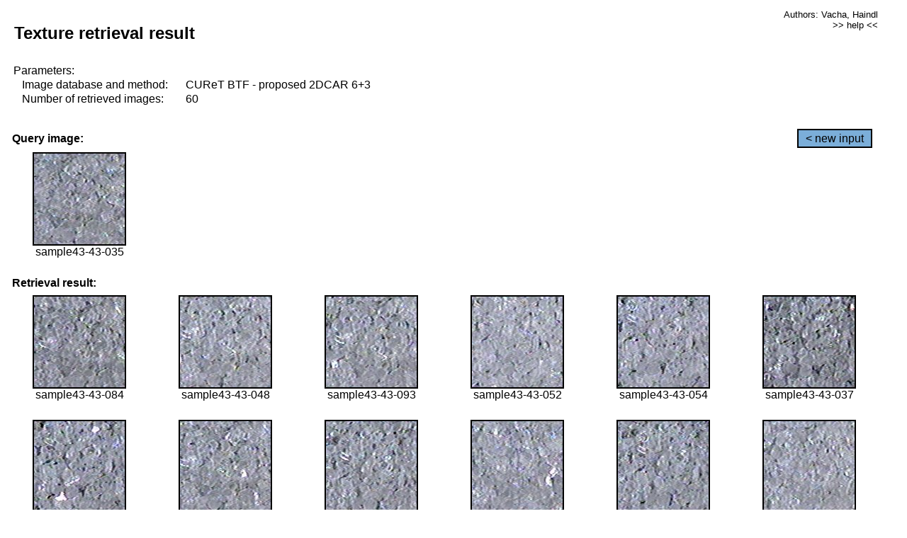

--- FILE ---
content_type: text/html;charset=UTF-8
request_url: http://cbir.utia.cas.cz/retrievalWebDemoCuret/RetrieveImages?database=0&database2=-1&input=3877&number=60&paging=55
body_size: 48804
content:


<!DOCTYPE HTML PUBLIC "-//W3C//DTD HTML 4.01 Transitional//EN"
"http://www.w3.org/TR/html4/loose.dtd">

<html>
  <head>
        <LINK REL="stylesheet" TYPE="text/css" HREF="retr.css">
    <meta http-equiv="Content-Type" content="text/html; charset=UTF-8">
    <title>Demonstration of MRF Illumination Invariants - http://ro.utia.cz/</title>
    <script>
     function toggleHelp() {
       var obj = document.getElementById('help');
	if (obj.style.display == 'none') {
          obj.style.display = 'block';
	} else {
          obj.style.display = 'none';
	}
     }
    </script>

  </head>
  <body>
     <div onclick="toggleHelp()" id="help" style="position:absolute; display:none; width:70%; height:70%; margin:5% 10%; auto; background-color:lightgray; border:1px solid darkgray; padding:2em;">
	<h1>Help</h1>
        <a href="#" style="display:block; position:absolute; top: 10px; right:10px; border:1px solid gray; padding: 2px 2px 2px 2px; text-decoration: none; color: black">x</a>
        <br>
        <p>This demonstration shows retrieval of similar textures, regardless illumination conditions.
        </p>
        
        <p>
           The CUReT texture database consists of images of 61 materials, each acquired under 92
           different illumination and viewpoint directions.
        </p>
        
        <p>
           Click on the image and system will find other similar images. The images
           are considered to be similar if the structure is similar,
           regardless colour or direction of illumination.
           The result images are ordered from left to right and than top to bottom.
           The first is image is the most similar and than dissimilarity increases.
        </p>
        <p>
           More details on algorithm of finding similar images can be found in the published
           <a href="./">articles</a>.
        </p>
        <br>
        <br>
        <br>
        <br>
        <br>
        <br>
        <br>
        <br>
        <br>
        version: October 22, 2009
 </div>
    
    <table border="0" cellpadding="3" width="98%">
      <tbody>
        <tr><td colspan="4">
            <h2>&nbsp;Texture retrieval result</h2>
          </td><td align="right" valign="top" colspan="2">
            <small><a href="./" class="authors">Authors: Vacha, Haindl</a></small><br>
            <small><a href="#" class="help" onclick="toggleHelp(); return false;">>> help <<</a></small>
        </td></tr>
        <!-- parameters -->
        <tr><td colspan="6">
            <table border="0" cellpadding="0" width="100%"><tbody>
                <tr><td>
                    &nbsp;Parameters:<br/>
                </td></tr>
                <tr><td nowrap>
                    &nbsp;&nbsp;&nbsp;&nbsp;Image database and method:&nbsp;
                  </td><td width="80%">
                    CUReT BTF - proposed 2DCAR 6+3
                  </td>
                  
                </tr>
                <tr><td nowrap>
                    &nbsp;&nbsp;&nbsp;&nbsp;Number of retrieved images:&nbsp;
                  </td><td>
                    60
                  </td>
                </tr>
            </tbody></table>
          </td>
        </tr>
        <tr><td colspan="6">
            <br/>
          </td>
        </tr>
        <!-- query image -->
        <tr><td colspan="5">
            <b>&nbsp;Query image:<br/></b>
            
          </td>
          <td align="right" class="tdbutton">
            <a href="ShowInput?database=0&database2=-1&number=60&paging=55" class="button">&lt; new input</a>
            &nbsp;
          </td>
        </tr>
        <tr><td align="center" valign="top">
            <img src="http://cbir.utia.cas.cz:80/retrievalDemo-data/e16-icip/texs/all/sample43-43-035.jpg" alt="sample43-43-035" title="Name:&nbsp;sample43-43-035,&#13;Number:&nbsp;3877,&#13;Class:&nbsp;sample43" class="texture"
                   
                   
              />
            <br/>sample43-43-035
            <br/><br/>
          </td>
        </tr>
        <!--tr><td colspan="6">
            <br/>
          </td>
        </tr-->
        <!-- result images -->
        
        <tr><td colspan="6">
            <b>&nbsp;Retrieval result:</b>
          </td>
          
        </tr>
        
        <tr>
          
          <td align="center" width="16.666666666666668%"
                    
                        valign="top"
                   
              >
            
            <a href="RetrieveImages?database=0&database2=-1&input=3908&number=60&paging=55">
              <img src="http://cbir.utia.cas.cz:80/retrievalDemo-data/e16-icip/texs/all/sample43-43-084.jpg" alt="sample43-43-084" title="Position:&nbsp;1,&#13;Name:&nbsp;sample43-43-084,&#13;Number:&nbsp;3908,&#13;Distance:&nbsp;310.915,&#13;Class:&nbsp;sample43" class="texture"
                   
                   
                   />
            </a>
            <div>sample43-43-084</div>
            &nbsp;
            
            
          </td>
          
          <td align="center" width="16.666666666666668%"
                    
                        valign="top"
                   
              >
            
            <a href="RetrieveImages?database=0&database2=-1&input=3888&number=60&paging=55">
              <img src="http://cbir.utia.cas.cz:80/retrievalDemo-data/e16-icip/texs/all/sample43-43-048.jpg" alt="sample43-43-048" title="Position:&nbsp;2,&#13;Name:&nbsp;sample43-43-048,&#13;Number:&nbsp;3888,&#13;Distance:&nbsp;313.289,&#13;Class:&nbsp;sample43" class="texture"
                   
                   
                   />
            </a>
            <div>sample43-43-048</div>
            &nbsp;
            
            
          </td>
          
          <td align="center" width="16.666666666666668%"
                    
                        valign="top"
                   
              >
            
            <a href="RetrieveImages?database=0&database2=-1&input=3912&number=60&paging=55">
              <img src="http://cbir.utia.cas.cz:80/retrievalDemo-data/e16-icip/texs/all/sample43-43-093.jpg" alt="sample43-43-093" title="Position:&nbsp;3,&#13;Name:&nbsp;sample43-43-093,&#13;Number:&nbsp;3912,&#13;Distance:&nbsp;314.285,&#13;Class:&nbsp;sample43" class="texture"
                   
                   
                   />
            </a>
            <div>sample43-43-093</div>
            &nbsp;
            
            
          </td>
          
          <td align="center" width="16.666666666666668%"
                    
                        valign="top"
                   
              >
            
            <a href="RetrieveImages?database=0&database2=-1&input=3892&number=60&paging=55">
              <img src="http://cbir.utia.cas.cz:80/retrievalDemo-data/e16-icip/texs/all/sample43-43-052.jpg" alt="sample43-43-052" title="Position:&nbsp;4,&#13;Name:&nbsp;sample43-43-052,&#13;Number:&nbsp;3892,&#13;Distance:&nbsp;318.493,&#13;Class:&nbsp;sample43" class="texture"
                   
                   
                   />
            </a>
            <div>sample43-43-052</div>
            &nbsp;
            
            
          </td>
          
          <td align="center" width="16.666666666666668%"
                    
                        valign="top"
                   
              >
            
            <a href="RetrieveImages?database=0&database2=-1&input=3894&number=60&paging=55">
              <img src="http://cbir.utia.cas.cz:80/retrievalDemo-data/e16-icip/texs/all/sample43-43-054.jpg" alt="sample43-43-054" title="Position:&nbsp;5,&#13;Name:&nbsp;sample43-43-054,&#13;Number:&nbsp;3894,&#13;Distance:&nbsp;320.549,&#13;Class:&nbsp;sample43" class="texture"
                   
                   
                   />
            </a>
            <div>sample43-43-054</div>
            &nbsp;
            
            
          </td>
          
          <td align="center" width="16.666666666666668%"
                    
                        valign="top"
                   
              >
            
            <a href="RetrieveImages?database=0&database2=-1&input=3879&number=60&paging=55">
              <img src="http://cbir.utia.cas.cz:80/retrievalDemo-data/e16-icip/texs/all/sample43-43-037.jpg" alt="sample43-43-037" title="Position:&nbsp;6,&#13;Name:&nbsp;sample43-43-037,&#13;Number:&nbsp;3879,&#13;Distance:&nbsp;321.924,&#13;Class:&nbsp;sample43" class="texture"
                   
                   
                   />
            </a>
            <div>sample43-43-037</div>
            &nbsp;
            
            
          </td>
          
          
          
        </tr>
        
        <tr>
          
          <td align="center" width="16.666666666666668%"
                    
                        valign="top"
                   
              >
            
            <a href="RetrieveImages?database=0&database2=-1&input=3889&number=60&paging=55">
              <img src="http://cbir.utia.cas.cz:80/retrievalDemo-data/e16-icip/texs/all/sample43-43-049.jpg" alt="sample43-43-049" title="Position:&nbsp;7,&#13;Name:&nbsp;sample43-43-049,&#13;Number:&nbsp;3889,&#13;Distance:&nbsp;322.133,&#13;Class:&nbsp;sample43" class="texture"
                   
                   
                   />
            </a>
            <div>sample43-43-049</div>
            &nbsp;
            
            
          </td>
          
          <td align="center" width="16.666666666666668%"
                    
                        valign="top"
                   
              >
            
            <a href="RetrieveImages?database=0&database2=-1&input=3881&number=60&paging=55">
              <img src="http://cbir.utia.cas.cz:80/retrievalDemo-data/e16-icip/texs/all/sample43-43-041.jpg" alt="sample43-43-041" title="Position:&nbsp;8,&#13;Name:&nbsp;sample43-43-041,&#13;Number:&nbsp;3881,&#13;Distance:&nbsp;322.407,&#13;Class:&nbsp;sample43" class="texture"
                   
                   
                   />
            </a>
            <div>sample43-43-041</div>
            &nbsp;
            
            
          </td>
          
          <td align="center" width="16.666666666666668%"
                    
                        valign="top"
                   
              >
            
            <a href="RetrieveImages?database=0&database2=-1&input=3913&number=60&paging=55">
              <img src="http://cbir.utia.cas.cz:80/retrievalDemo-data/e16-icip/texs/all/sample43-43-094.jpg" alt="sample43-43-094" title="Position:&nbsp;9,&#13;Name:&nbsp;sample43-43-094,&#13;Number:&nbsp;3913,&#13;Distance:&nbsp;323.665,&#13;Class:&nbsp;sample43" class="texture"
                   
                   
                   />
            </a>
            <div>sample43-43-094</div>
            &nbsp;
            
            
          </td>
          
          <td align="center" width="16.666666666666668%"
                    
                        valign="top"
                   
              >
            
            <a href="RetrieveImages?database=0&database2=-1&input=3883&number=60&paging=55">
              <img src="http://cbir.utia.cas.cz:80/retrievalDemo-data/e16-icip/texs/all/sample43-43-043.jpg" alt="sample43-43-043" title="Position:&nbsp;10,&#13;Name:&nbsp;sample43-43-043,&#13;Number:&nbsp;3883,&#13;Distance:&nbsp;324.486,&#13;Class:&nbsp;sample43" class="texture"
                   
                   
                   />
            </a>
            <div>sample43-43-043</div>
            &nbsp;
            
            
          </td>
          
          <td align="center" width="16.666666666666668%"
                    
                        valign="top"
                   
              >
            
            <a href="RetrieveImages?database=0&database2=-1&input=3915&number=60&paging=55">
              <img src="http://cbir.utia.cas.cz:80/retrievalDemo-data/e16-icip/texs/all/sample43-43-097.jpg" alt="sample43-43-097" title="Position:&nbsp;11,&#13;Name:&nbsp;sample43-43-097,&#13;Number:&nbsp;3915,&#13;Distance:&nbsp;325.008,&#13;Class:&nbsp;sample43" class="texture"
                   
                   
                   />
            </a>
            <div>sample43-43-097</div>
            &nbsp;
            
            
          </td>
          
          <td align="center" width="16.666666666666668%"
                    
                        valign="top"
                   
              >
            
            <a href="RetrieveImages?database=0&database2=-1&input=3914&number=60&paging=55">
              <img src="http://cbir.utia.cas.cz:80/retrievalDemo-data/e16-icip/texs/all/sample43-43-096.jpg" alt="sample43-43-096" title="Position:&nbsp;12,&#13;Name:&nbsp;sample43-43-096,&#13;Number:&nbsp;3914,&#13;Distance:&nbsp;325.142,&#13;Class:&nbsp;sample43" class="texture"
                   
                   
                   />
            </a>
            <div>sample43-43-096</div>
            &nbsp;
            
            
          </td>
          
          
          
        </tr>
        
        <tr>
          
          <td align="center" width="16.666666666666668%"
                    
                        valign="top"
                   
              >
            
            <a href="RetrieveImages?database=0&database2=-1&input=3932&number=60&paging=55">
              <img src="http://cbir.utia.cas.cz:80/retrievalDemo-data/e16-icip/texs/all/sample43-43-128.jpg" alt="sample43-43-128" title="Position:&nbsp;13,&#13;Name:&nbsp;sample43-43-128,&#13;Number:&nbsp;3932,&#13;Distance:&nbsp;325.256,&#13;Class:&nbsp;sample43" class="texture"
                   
                   
                   />
            </a>
            <div>sample43-43-128</div>
            &nbsp;
            
            
          </td>
          
          <td align="center" width="16.666666666666668%"
                    
                        valign="top"
                   
              >
            
            <a href="RetrieveImages?database=0&database2=-1&input=3882&number=60&paging=55">
              <img src="http://cbir.utia.cas.cz:80/retrievalDemo-data/e16-icip/texs/all/sample43-43-042.jpg" alt="sample43-43-042" title="Position:&nbsp;14,&#13;Name:&nbsp;sample43-43-042,&#13;Number:&nbsp;3882,&#13;Distance:&nbsp;326.308,&#13;Class:&nbsp;sample43" class="texture"
                   
                   
                   />
            </a>
            <div>sample43-43-042</div>
            &nbsp;
            
            
          </td>
          
          <td align="center" width="16.666666666666668%"
                    
                        valign="top"
                   
              >
            
            <a href="RetrieveImages?database=0&database2=-1&input=3890&number=60&paging=55">
              <img src="http://cbir.utia.cas.cz:80/retrievalDemo-data/e16-icip/texs/all/sample43-43-050.jpg" alt="sample43-43-050" title="Position:&nbsp;15,&#13;Name:&nbsp;sample43-43-050,&#13;Number:&nbsp;3890,&#13;Distance:&nbsp;327.117,&#13;Class:&nbsp;sample43" class="texture"
                   
                   
                   />
            </a>
            <div>sample43-43-050</div>
            &nbsp;
            
            
          </td>
          
          <td align="center" width="16.666666666666668%"
                    
                        valign="top"
                   
              >
            
            <a href="RetrieveImages?database=0&database2=-1&input=3871&number=60&paging=55">
              <img src="http://cbir.utia.cas.cz:80/retrievalDemo-data/e16-icip/texs/all/sample43-43-025.jpg" alt="sample43-43-025" title="Position:&nbsp;16,&#13;Name:&nbsp;sample43-43-025,&#13;Number:&nbsp;3871,&#13;Distance:&nbsp;327.478,&#13;Class:&nbsp;sample43" class="texture"
                   
                   
                   />
            </a>
            <div>sample43-43-025</div>
            &nbsp;
            
            
          </td>
          
          <td align="center" width="16.666666666666668%"
                    
                        valign="top"
                   
              >
            
            <a href="RetrieveImages?database=0&database2=-1&input=3874&number=60&paging=55">
              <img src="http://cbir.utia.cas.cz:80/retrievalDemo-data/e16-icip/texs/all/sample43-43-030.jpg" alt="sample43-43-030" title="Position:&nbsp;17,&#13;Name:&nbsp;sample43-43-030,&#13;Number:&nbsp;3874,&#13;Distance:&nbsp;328.198,&#13;Class:&nbsp;sample43" class="texture"
                   
                   
                   />
            </a>
            <div>sample43-43-030</div>
            &nbsp;
            
            
          </td>
          
          <td align="center" width="16.666666666666668%"
                    
                        valign="top"
                   
              >
            
            <a href="RetrieveImages?database=0&database2=-1&input=4077&number=60&paging=55">
              <img src="http://cbir.utia.cas.cz:80/retrievalDemo-data/e16-icip/texs/all/sample45-45-053.jpg" alt="sample45-45-053" title="Position:&nbsp;18,&#13;Name:&nbsp;sample45-45-053,&#13;Number:&nbsp;4077,&#13;Distance:&nbsp;328.618,&#13;Class:&nbsp;sample45" class="texture"
                   
                   
                   />
            </a>
            <div>sample45-45-053</div>
            &nbsp;
            
            
          </td>
          
          
          
        </tr>
        
        <tr>
          
          <td align="center" width="16.666666666666668%"
                    
                        valign="top"
                   
              >
            
            <a href="RetrieveImages?database=0&database2=-1&input=3886&number=60&paging=55">
              <img src="http://cbir.utia.cas.cz:80/retrievalDemo-data/e16-icip/texs/all/sample43-43-046.jpg" alt="sample43-43-046" title="Position:&nbsp;19,&#13;Name:&nbsp;sample43-43-046,&#13;Number:&nbsp;3886,&#13;Distance:&nbsp;328.973,&#13;Class:&nbsp;sample43" class="texture"
                   
                   
                   />
            </a>
            <div>sample43-43-046</div>
            &nbsp;
            
            
          </td>
          
          <td align="center" width="16.666666666666668%"
                    
                        valign="top"
                   
              >
            
            <a href="RetrieveImages?database=0&database2=-1&input=3933&number=60&paging=55">
              <img src="http://cbir.utia.cas.cz:80/retrievalDemo-data/e16-icip/texs/all/sample43-43-129.jpg" alt="sample43-43-129" title="Position:&nbsp;20,&#13;Name:&nbsp;sample43-43-129,&#13;Number:&nbsp;3933,&#13;Distance:&nbsp;330.257,&#13;Class:&nbsp;sample43" class="texture"
                   
                   
                   />
            </a>
            <div>sample43-43-129</div>
            &nbsp;
            
            
          </td>
          
          <td align="center" width="16.666666666666668%"
                    
                        valign="top"
                   
              >
            
            <a href="RetrieveImages?database=0&database2=-1&input=3895&number=60&paging=55">
              <img src="http://cbir.utia.cas.cz:80/retrievalDemo-data/e16-icip/texs/all/sample43-43-055.jpg" alt="sample43-43-055" title="Position:&nbsp;21,&#13;Name:&nbsp;sample43-43-055,&#13;Number:&nbsp;3895,&#13;Distance:&nbsp;330.838,&#13;Class:&nbsp;sample43" class="texture"
                   
                   
                   />
            </a>
            <div>sample43-43-055</div>
            &nbsp;
            
            
          </td>
          
          <td align="center" width="16.666666666666668%"
                    
                        valign="top"
                   
              >
            
            <a href="RetrieveImages?database=0&database2=-1&input=3884&number=60&paging=55">
              <img src="http://cbir.utia.cas.cz:80/retrievalDemo-data/e16-icip/texs/all/sample43-43-044.jpg" alt="sample43-43-044" title="Position:&nbsp;22,&#13;Name:&nbsp;sample43-43-044,&#13;Number:&nbsp;3884,&#13;Distance:&nbsp;331.193,&#13;Class:&nbsp;sample43" class="texture"
                   
                   
                   />
            </a>
            <div>sample43-43-044</div>
            &nbsp;
            
            
          </td>
          
          <td align="center" width="16.666666666666668%"
                    
                        valign="top"
                   
              >
            
            <a href="RetrieveImages?database=0&database2=-1&input=3911&number=60&paging=55">
              <img src="http://cbir.utia.cas.cz:80/retrievalDemo-data/e16-icip/texs/all/sample43-43-090.jpg" alt="sample43-43-090" title="Position:&nbsp;23,&#13;Name:&nbsp;sample43-43-090,&#13;Number:&nbsp;3911,&#13;Distance:&nbsp;331.362,&#13;Class:&nbsp;sample43" class="texture"
                   
                   
                   />
            </a>
            <div>sample43-43-090</div>
            &nbsp;
            
            
          </td>
          
          <td align="center" width="16.666666666666668%"
                    
                        valign="top"
                   
              >
            
            <a href="RetrieveImages?database=0&database2=-1&input=3919&number=60&paging=55">
              <img src="http://cbir.utia.cas.cz:80/retrievalDemo-data/e16-icip/texs/all/sample43-43-103.jpg" alt="sample43-43-103" title="Position:&nbsp;24,&#13;Name:&nbsp;sample43-43-103,&#13;Number:&nbsp;3919,&#13;Distance:&nbsp;331.606,&#13;Class:&nbsp;sample43" class="texture"
                   
                   
                   />
            </a>
            <div>sample43-43-103</div>
            &nbsp;
            
            
          </td>
          
          
          
        </tr>
        
        <tr>
          
          <td align="center" width="16.666666666666668%"
                    
                        valign="top"
                   
              >
            
            <a href="RetrieveImages?database=0&database2=-1&input=3910&number=60&paging=55">
              <img src="http://cbir.utia.cas.cz:80/retrievalDemo-data/e16-icip/texs/all/sample43-43-087.jpg" alt="sample43-43-087" title="Position:&nbsp;25,&#13;Name:&nbsp;sample43-43-087,&#13;Number:&nbsp;3910,&#13;Distance:&nbsp;331.897,&#13;Class:&nbsp;sample43" class="texture"
                   
                   
                   />
            </a>
            <div>sample43-43-087</div>
            &nbsp;
            
            
          </td>
          
          <td align="center" width="16.666666666666668%"
                    
                        valign="top"
                   
              >
            
            <a href="RetrieveImages?database=0&database2=-1&input=3878&number=60&paging=55">
              <img src="http://cbir.utia.cas.cz:80/retrievalDemo-data/e16-icip/texs/all/sample43-43-036.jpg" alt="sample43-43-036" title="Position:&nbsp;26,&#13;Name:&nbsp;sample43-43-036,&#13;Number:&nbsp;3878,&#13;Distance:&nbsp;332.082,&#13;Class:&nbsp;sample43" class="texture"
                   
                   
                   />
            </a>
            <div>sample43-43-036</div>
            &nbsp;
            
            
          </td>
          
          <td align="center" width="16.666666666666668%"
                    
                        valign="top"
                   
              >
            
            <a href="RetrieveImages?database=0&database2=-1&input=4337&number=60&paging=55">
              <img src="http://cbir.utia.cas.cz:80/retrievalDemo-data/e16-icip/texs/all/sample48-48-035.jpg" alt="sample48-48-035" title="Position:&nbsp;27,&#13;Name:&nbsp;sample48-48-035,&#13;Number:&nbsp;4337,&#13;Distance:&nbsp;332.357,&#13;Class:&nbsp;sample48" class="texture"
                   
                   
                   />
            </a>
            <div>sample48-48-035</div>
            &nbsp;
            
            
          </td>
          
          <td align="center" width="16.666666666666668%"
                    
                        valign="top"
                   
              >
            
            <a href="RetrieveImages?database=0&database2=-1&input=3873&number=60&paging=55">
              <img src="http://cbir.utia.cas.cz:80/retrievalDemo-data/e16-icip/texs/all/sample43-43-028.jpg" alt="sample43-43-028" title="Position:&nbsp;28,&#13;Name:&nbsp;sample43-43-028,&#13;Number:&nbsp;3873,&#13;Distance:&nbsp;332.706,&#13;Class:&nbsp;sample43" class="texture"
                   
                   
                   />
            </a>
            <div>sample43-43-028</div>
            &nbsp;
            
            
          </td>
          
          <td align="center" width="16.666666666666668%"
                    
                        valign="top"
                   
              >
            
            <a href="RetrieveImages?database=0&database2=-1&input=3917&number=60&paging=55">
              <img src="http://cbir.utia.cas.cz:80/retrievalDemo-data/e16-icip/texs/all/sample43-43-101.jpg" alt="sample43-43-101" title="Position:&nbsp;29,&#13;Name:&nbsp;sample43-43-101,&#13;Number:&nbsp;3917,&#13;Distance:&nbsp;333.456,&#13;Class:&nbsp;sample43" class="texture"
                   
                   
                   />
            </a>
            <div>sample43-43-101</div>
            &nbsp;
            
            
          </td>
          
          <td align="center" width="16.666666666666668%"
                    
                        valign="top"
                   
              >
            
            <a href="RetrieveImages?database=0&database2=-1&input=3905&number=60&paging=55">
              <img src="http://cbir.utia.cas.cz:80/retrievalDemo-data/e16-icip/texs/all/sample43-43-078.jpg" alt="sample43-43-078" title="Position:&nbsp;30,&#13;Name:&nbsp;sample43-43-078,&#13;Number:&nbsp;3905,&#13;Distance:&nbsp;333.499,&#13;Class:&nbsp;sample43" class="texture"
                   
                   
                   />
            </a>
            <div>sample43-43-078</div>
            &nbsp;
            
            
          </td>
          
          
          
        </tr>
        
        <tr>
          
          <td align="center" width="16.666666666666668%"
                    
                        valign="top"
                   
              >
            
            <a href="RetrieveImages?database=0&database2=-1&input=3875&number=60&paging=55">
              <img src="http://cbir.utia.cas.cz:80/retrievalDemo-data/e16-icip/texs/all/sample43-43-032.jpg" alt="sample43-43-032" title="Position:&nbsp;31,&#13;Name:&nbsp;sample43-43-032,&#13;Number:&nbsp;3875,&#13;Distance:&nbsp;333.63,&#13;Class:&nbsp;sample43" class="texture"
                   
                   
                   />
            </a>
            <div>sample43-43-032</div>
            &nbsp;
            
            
          </td>
          
          <td align="center" width="16.666666666666668%"
                    
                        valign="top"
                   
              >
            
            <a href="RetrieveImages?database=0&database2=-1&input=3891&number=60&paging=55">
              <img src="http://cbir.utia.cas.cz:80/retrievalDemo-data/e16-icip/texs/all/sample43-43-051.jpg" alt="sample43-43-051" title="Position:&nbsp;32,&#13;Name:&nbsp;sample43-43-051,&#13;Number:&nbsp;3891,&#13;Distance:&nbsp;334.065,&#13;Class:&nbsp;sample43" class="texture"
                   
                   
                   />
            </a>
            <div>sample43-43-051</div>
            &nbsp;
            
            
          </td>
          
          <td align="center" width="16.666666666666668%"
                    
                        valign="top"
                   
              >
            
            <a href="RetrieveImages?database=0&database2=-1&input=3946&number=60&paging=55">
              <img src="http://cbir.utia.cas.cz:80/retrievalDemo-data/e16-icip/texs/all/sample43-43-156.jpg" alt="sample43-43-156" title="Position:&nbsp;33,&#13;Name:&nbsp;sample43-43-156,&#13;Number:&nbsp;3946,&#13;Distance:&nbsp;334.737,&#13;Class:&nbsp;sample43" class="texture"
                   
                   
                   />
            </a>
            <div>sample43-43-156</div>
            &nbsp;
            
            
          </td>
          
          <td align="center" width="16.666666666666668%"
                    
                        valign="top"
                   
              >
            
            <a href="RetrieveImages?database=0&database2=-1&input=3936&number=60&paging=55">
              <img src="http://cbir.utia.cas.cz:80/retrievalDemo-data/e16-icip/texs/all/sample43-43-136.jpg" alt="sample43-43-136" title="Position:&nbsp;34,&#13;Name:&nbsp;sample43-43-136,&#13;Number:&nbsp;3936,&#13;Distance:&nbsp;334.826,&#13;Class:&nbsp;sample43" class="texture"
                   
                   
                   />
            </a>
            <div>sample43-43-136</div>
            &nbsp;
            
            
          </td>
          
          <td align="center" width="16.666666666666668%"
                    
                        valign="top"
                   
              >
            
            <a href="RetrieveImages?database=0&database2=-1&input=3880&number=60&paging=55">
              <img src="http://cbir.utia.cas.cz:80/retrievalDemo-data/e16-icip/texs/all/sample43-43-039.jpg" alt="sample43-43-039" title="Position:&nbsp;35,&#13;Name:&nbsp;sample43-43-039,&#13;Number:&nbsp;3880,&#13;Distance:&nbsp;336.009,&#13;Class:&nbsp;sample43" class="texture"
                   
                   
                   />
            </a>
            <div>sample43-43-039</div>
            &nbsp;
            
            
          </td>
          
          <td align="center" width="16.666666666666668%"
                    
                        valign="top"
                   
              >
            
            <a href="RetrieveImages?database=0&database2=-1&input=3918&number=60&paging=55">
              <img src="http://cbir.utia.cas.cz:80/retrievalDemo-data/e16-icip/texs/all/sample43-43-102.jpg" alt="sample43-43-102" title="Position:&nbsp;36,&#13;Name:&nbsp;sample43-43-102,&#13;Number:&nbsp;3918,&#13;Distance:&nbsp;336.326,&#13;Class:&nbsp;sample43" class="texture"
                   
                   
                   />
            </a>
            <div>sample43-43-102</div>
            &nbsp;
            
            
          </td>
          
          
          
        </tr>
        
        <tr>
          
          <td align="center" width="16.666666666666668%"
                    
                        valign="top"
                   
              >
            
            <a href="RetrieveImages?database=0&database2=-1&input=3950&number=60&paging=55">
              <img src="http://cbir.utia.cas.cz:80/retrievalDemo-data/e16-icip/texs/all/sample43-43-165.jpg" alt="sample43-43-165" title="Position:&nbsp;37,&#13;Name:&nbsp;sample43-43-165,&#13;Number:&nbsp;3950,&#13;Distance:&nbsp;337.441,&#13;Class:&nbsp;sample43" class="texture"
                   
                   
                   />
            </a>
            <div>sample43-43-165</div>
            &nbsp;
            
            
          </td>
          
          <td align="center" width="16.666666666666668%"
                    
                        valign="top"
                   
              >
            
            <a href="RetrieveImages?database=0&database2=-1&input=3885&number=60&paging=55">
              <img src="http://cbir.utia.cas.cz:80/retrievalDemo-data/e16-icip/texs/all/sample43-43-045.jpg" alt="sample43-43-045" title="Position:&nbsp;38,&#13;Name:&nbsp;sample43-43-045,&#13;Number:&nbsp;3885,&#13;Distance:&nbsp;338.16,&#13;Class:&nbsp;sample43" class="texture"
                   
                   
                   />
            </a>
            <div>sample43-43-045</div>
            &nbsp;
            
            
          </td>
          
          <td align="center" width="16.666666666666668%"
                    
                        valign="top"
                   
              >
            
            <a href="RetrieveImages?database=0&database2=-1&input=3937&number=60&paging=55">
              <img src="http://cbir.utia.cas.cz:80/retrievalDemo-data/e16-icip/texs/all/sample43-43-141.jpg" alt="sample43-43-141" title="Position:&nbsp;39,&#13;Name:&nbsp;sample43-43-141,&#13;Number:&nbsp;3937,&#13;Distance:&nbsp;338.173,&#13;Class:&nbsp;sample43" class="texture"
                   
                   
                   />
            </a>
            <div>sample43-43-141</div>
            &nbsp;
            
            
          </td>
          
          <td align="center" width="16.666666666666668%"
                    
                        valign="top"
                   
              >
            
            <a href="RetrieveImages?database=0&database2=-1&input=3887&number=60&paging=55">
              <img src="http://cbir.utia.cas.cz:80/retrievalDemo-data/e16-icip/texs/all/sample43-43-047.jpg" alt="sample43-43-047" title="Position:&nbsp;40,&#13;Name:&nbsp;sample43-43-047,&#13;Number:&nbsp;3887,&#13;Distance:&nbsp;338.74,&#13;Class:&nbsp;sample43" class="texture"
                   
                   
                   />
            </a>
            <div>sample43-43-047</div>
            &nbsp;
            
            
          </td>
          
          <td align="center" width="16.666666666666668%"
                    
                        valign="top"
                   
              >
            
            <a href="RetrieveImages?database=0&database2=-1&input=3929&number=60&paging=55">
              <img src="http://cbir.utia.cas.cz:80/retrievalDemo-data/e16-icip/texs/all/sample43-43-122.jpg" alt="sample43-43-122" title="Position:&nbsp;41,&#13;Name:&nbsp;sample43-43-122,&#13;Number:&nbsp;3929,&#13;Distance:&nbsp;339.16,&#13;Class:&nbsp;sample43" class="texture"
                   
                   
                   />
            </a>
            <div>sample43-43-122</div>
            &nbsp;
            
            
          </td>
          
          <td align="center" width="16.666666666666668%"
                    
                        valign="top"
                   
              >
            
            <a href="RetrieveImages?database=0&database2=-1&input=4350&number=60&paging=55">
              <img src="http://cbir.utia.cas.cz:80/retrievalDemo-data/e16-icip/texs/all/sample48-48-050.jpg" alt="sample48-48-050" title="Position:&nbsp;42,&#13;Name:&nbsp;sample48-48-050,&#13;Number:&nbsp;4350,&#13;Distance:&nbsp;339.445,&#13;Class:&nbsp;sample48" class="texture"
                   
                   
                   />
            </a>
            <div>sample48-48-050</div>
            &nbsp;
            
            
          </td>
          
          
          
        </tr>
        
        <tr>
          
          <td align="center" width="16.666666666666668%"
                    
                        valign="top"
                   
              >
            
            <a href="RetrieveImages?database=0&database2=-1&input=4355&number=60&paging=55">
              <img src="http://cbir.utia.cas.cz:80/retrievalDemo-data/e16-icip/texs/all/sample48-48-055.jpg" alt="sample48-48-055" title="Position:&nbsp;43,&#13;Name:&nbsp;sample48-48-055,&#13;Number:&nbsp;4355,&#13;Distance:&nbsp;339.647,&#13;Class:&nbsp;sample48" class="texture"
                   
                   
                   />
            </a>
            <div>sample48-48-055</div>
            &nbsp;
            
            
          </td>
          
          <td align="center" width="16.666666666666668%"
                    
                        valign="top"
                   
              >
            
            <a href="RetrieveImages?database=0&database2=-1&input=3902&number=60&paging=55">
              <img src="http://cbir.utia.cas.cz:80/retrievalDemo-data/e16-icip/texs/all/sample43-43-071.jpg" alt="sample43-43-071" title="Position:&nbsp;44,&#13;Name:&nbsp;sample43-43-071,&#13;Number:&nbsp;3902,&#13;Distance:&nbsp;339.752,&#13;Class:&nbsp;sample43" class="texture"
                   
                   
                   />
            </a>
            <div>sample43-43-071</div>
            &nbsp;
            
            
          </td>
          
          <td align="center" width="16.666666666666668%"
                    
                        valign="top"
                   
              >
            
            <a href="RetrieveImages?database=0&database2=-1&input=4345&number=60&paging=55">
              <img src="http://cbir.utia.cas.cz:80/retrievalDemo-data/e16-icip/texs/all/sample48-48-045.jpg" alt="sample48-48-045" title="Position:&nbsp;45,&#13;Name:&nbsp;sample48-48-045,&#13;Number:&nbsp;4345,&#13;Distance:&nbsp;340.101,&#13;Class:&nbsp;sample48" class="texture"
                   
                   
                   />
            </a>
            <div>sample48-48-045</div>
            &nbsp;
            
            
          </td>
          
          <td align="center" width="16.666666666666668%"
                    
                        valign="top"
                   
              >
            
            <a href="RetrieveImages?database=0&database2=-1&input=3907&number=60&paging=55">
              <img src="http://cbir.utia.cas.cz:80/retrievalDemo-data/e16-icip/texs/all/sample43-43-081.jpg" alt="sample43-43-081" title="Position:&nbsp;46,&#13;Name:&nbsp;sample43-43-081,&#13;Number:&nbsp;3907,&#13;Distance:&nbsp;340.187,&#13;Class:&nbsp;sample43" class="texture"
                   
                   
                   />
            </a>
            <div>sample43-43-081</div>
            &nbsp;
            
            
          </td>
          
          <td align="center" width="16.666666666666668%"
                    
                        valign="top"
                   
              >
            
            <a href="RetrieveImages?database=0&database2=-1&input=4378&number=60&paging=55">
              <img src="http://cbir.utia.cas.cz:80/retrievalDemo-data/e16-icip/texs/all/sample48-48-102.jpg" alt="sample48-48-102" title="Position:&nbsp;47,&#13;Name:&nbsp;sample48-48-102,&#13;Number:&nbsp;4378,&#13;Distance:&nbsp;340.445,&#13;Class:&nbsp;sample48" class="texture"
                   
                   
                   />
            </a>
            <div>sample48-48-102</div>
            &nbsp;
            
            
          </td>
          
          <td align="center" width="16.666666666666668%"
                    
                        valign="top"
                   
              >
            
            <a href="RetrieveImages?database=0&database2=-1&input=4445&number=60&paging=55">
              <img src="http://cbir.utia.cas.cz:80/retrievalDemo-data/e16-icip/texs/all/sample49-49-053.jpg" alt="sample49-49-053" title="Position:&nbsp;48,&#13;Name:&nbsp;sample49-49-053,&#13;Number:&nbsp;4445,&#13;Distance:&nbsp;340.505,&#13;Class:&nbsp;sample49" class="texture"
                   
                   
                   />
            </a>
            <div>sample49-49-053</div>
            &nbsp;
            
            
          </td>
          
          
          
        </tr>
        
        <tr>
          
          <td align="center" width="16.666666666666668%"
                    
                        valign="top"
                   
              >
            
            <a href="RetrieveImages?database=0&database2=-1&input=4335&number=60&paging=55">
              <img src="http://cbir.utia.cas.cz:80/retrievalDemo-data/e16-icip/texs/all/sample48-48-032.jpg" alt="sample48-48-032" title="Position:&nbsp;49,&#13;Name:&nbsp;sample48-48-032,&#13;Number:&nbsp;4335,&#13;Distance:&nbsp;340.737,&#13;Class:&nbsp;sample48" class="texture"
                   
                   
                   />
            </a>
            <div>sample48-48-032</div>
            &nbsp;
            
            
          </td>
          
          <td align="center" width="16.666666666666668%"
                    
                        valign="top"
                   
              >
            
            <a href="RetrieveImages?database=0&database2=-1&input=4347&number=60&paging=55">
              <img src="http://cbir.utia.cas.cz:80/retrievalDemo-data/e16-icip/texs/all/sample48-48-047.jpg" alt="sample48-48-047" title="Position:&nbsp;50,&#13;Name:&nbsp;sample48-48-047,&#13;Number:&nbsp;4347,&#13;Distance:&nbsp;341.565,&#13;Class:&nbsp;sample48" class="texture"
                   
                   
                   />
            </a>
            <div>sample48-48-047</div>
            &nbsp;
            
            
          </td>
          
          <td align="center" width="16.666666666666668%"
                    
                        valign="top"
                   
              >
            
            <a href="RetrieveImages?database=0&database2=-1&input=3870&number=60&paging=55">
              <img src="http://cbir.utia.cas.cz:80/retrievalDemo-data/e16-icip/texs/all/sample43-43-022.jpg" alt="sample43-43-022" title="Position:&nbsp;51,&#13;Name:&nbsp;sample43-43-022,&#13;Number:&nbsp;3870,&#13;Distance:&nbsp;342.06,&#13;Class:&nbsp;sample43" class="texture"
                   
                   
                   />
            </a>
            <div>sample43-43-022</div>
            &nbsp;
            
            
          </td>
          
          <td align="center" width="16.666666666666668%"
                    
                        valign="top"
                   
              >
            
            <a href="RetrieveImages?database=0&database2=-1&input=3876&number=60&paging=55">
              <img src="http://cbir.utia.cas.cz:80/retrievalDemo-data/e16-icip/texs/all/sample43-43-033.jpg" alt="sample43-43-033" title="Position:&nbsp;52,&#13;Name:&nbsp;sample43-43-033,&#13;Number:&nbsp;3876,&#13;Distance:&nbsp;342.671,&#13;Class:&nbsp;sample43" class="texture"
                   
                   
                   />
            </a>
            <div>sample43-43-033</div>
            &nbsp;
            
            
          </td>
          
          <td align="center" width="16.666666666666668%"
                    
                        valign="top"
                   
              >
            
            <a href="RetrieveImages?database=0&database2=-1&input=4354&number=60&paging=55">
              <img src="http://cbir.utia.cas.cz:80/retrievalDemo-data/e16-icip/texs/all/sample48-48-054.jpg" alt="sample48-48-054" title="Position:&nbsp;53,&#13;Name:&nbsp;sample48-48-054,&#13;Number:&nbsp;4354,&#13;Distance:&nbsp;342.827,&#13;Class:&nbsp;sample48" class="texture"
                   
                   
                   />
            </a>
            <div>sample48-48-054</div>
            &nbsp;
            
            
          </td>
          
          <td align="center" width="16.666666666666668%"
                    
                        valign="top"
                   
              >
            
            <a href="RetrieveImages?database=0&database2=-1&input=3909&number=60&paging=55">
              <img src="http://cbir.utia.cas.cz:80/retrievalDemo-data/e16-icip/texs/all/sample43-43-085.jpg" alt="sample43-43-085" title="Position:&nbsp;54,&#13;Name:&nbsp;sample43-43-085,&#13;Number:&nbsp;3909,&#13;Distance:&nbsp;343.266,&#13;Class:&nbsp;sample43" class="texture"
                   
                   
                   />
            </a>
            <div>sample43-43-085</div>
            &nbsp;
            
            
          </td>
          
          
          
        </tr>
        
        <tr>
          
          <td align="center" width="16.666666666666668%"
                    
                        valign="top"
                   
              >
            
            <a href="RetrieveImages?database=0&database2=-1&input=4552&number=60&paging=55">
              <img src="http://cbir.utia.cas.cz:80/retrievalDemo-data/e16-icip/texs/all/sample50-50-084.jpg" alt="sample50-50-084" title="Position:&nbsp;55,&#13;Name:&nbsp;sample50-50-084,&#13;Number:&nbsp;4552,&#13;Distance:&nbsp;343.292,&#13;Class:&nbsp;sample50" class="texture"
                   
                   
                   />
            </a>
            <div>sample50-50-084</div>
            &nbsp;
            
            
          </td>
          
          <td align="center" width="16.666666666666668%"
                    
                        valign="top"
                   
              >
            
            <a href="RetrieveImages?database=0&database2=-1&input=4348&number=60&paging=55">
              <img src="http://cbir.utia.cas.cz:80/retrievalDemo-data/e16-icip/texs/all/sample48-48-048.jpg" alt="sample48-48-048" title="Position:&nbsp;56,&#13;Name:&nbsp;sample48-48-048,&#13;Number:&nbsp;4348,&#13;Distance:&nbsp;343.392,&#13;Class:&nbsp;sample48" class="texture"
                   
                   
                   />
            </a>
            <div>sample48-48-048</div>
            &nbsp;
            
            
          </td>
          
          <td align="center" width="16.666666666666668%"
                    
                        valign="top"
                   
              >
            
            <a href="RetrieveImages?database=0&database2=-1&input=5352&number=60&paging=55">
              <img src="http://cbir.utia.cas.cz:80/retrievalDemo-data/e16-icip/texs/all/sample59-59-039.jpg" alt="sample59-59-039" title="Position:&nbsp;57,&#13;Name:&nbsp;sample59-59-039,&#13;Number:&nbsp;5352,&#13;Distance:&nbsp;343.395,&#13;Class:&nbsp;sample59" class="texture"
                   
                   
                   />
            </a>
            <div>sample59-59-039</div>
            &nbsp;
            
            
          </td>
          
          <td align="center" width="16.666666666666668%"
                    
                        valign="top"
                   
              >
            
            <a href="RetrieveImages?database=0&database2=-1&input=3945&number=60&paging=55">
              <img src="http://cbir.utia.cas.cz:80/retrievalDemo-data/e16-icip/texs/all/sample43-43-155.jpg" alt="sample43-43-155" title="Position:&nbsp;58,&#13;Name:&nbsp;sample43-43-155,&#13;Number:&nbsp;3945,&#13;Distance:&nbsp;343.482,&#13;Class:&nbsp;sample43" class="texture"
                   
                   
                   />
            </a>
            <div>sample43-43-155</div>
            &nbsp;
            
            
          </td>
          
          <td align="center" width="16.666666666666668%"
                    
                        valign="top"
                   
              >
            
            <a href="RetrieveImages?database=0&database2=-1&input=3935&number=60&paging=55">
              <img src="http://cbir.utia.cas.cz:80/retrievalDemo-data/e16-icip/texs/all/sample43-43-134.jpg" alt="sample43-43-134" title="Position:&nbsp;59,&#13;Name:&nbsp;sample43-43-134,&#13;Number:&nbsp;3935,&#13;Distance:&nbsp;343.5,&#13;Class:&nbsp;sample43" class="texture"
                   
                   
                   />
            </a>
            <div>sample43-43-134</div>
            &nbsp;
            
            
          </td>
          
          <td align="center" width="16.666666666666668%"
                    
                        valign="top"
                   
              >
            
            <a href="RetrieveImages?database=0&database2=-1&input=5360&number=60&paging=55">
              <img src="http://cbir.utia.cas.cz:80/retrievalDemo-data/e16-icip/texs/all/sample59-59-048.jpg" alt="sample59-59-048" title="Position:&nbsp;60,&#13;Name:&nbsp;sample59-59-048,&#13;Number:&nbsp;5360,&#13;Distance:&nbsp;343.573,&#13;Class:&nbsp;sample59" class="texture"
                   
                   
                   />
            </a>
            <div>sample59-59-048</div>
            &nbsp;
            
            
          </td>
          
          
          
        </tr>
        
      </tbody>
    </table>

  </body>
</html>
